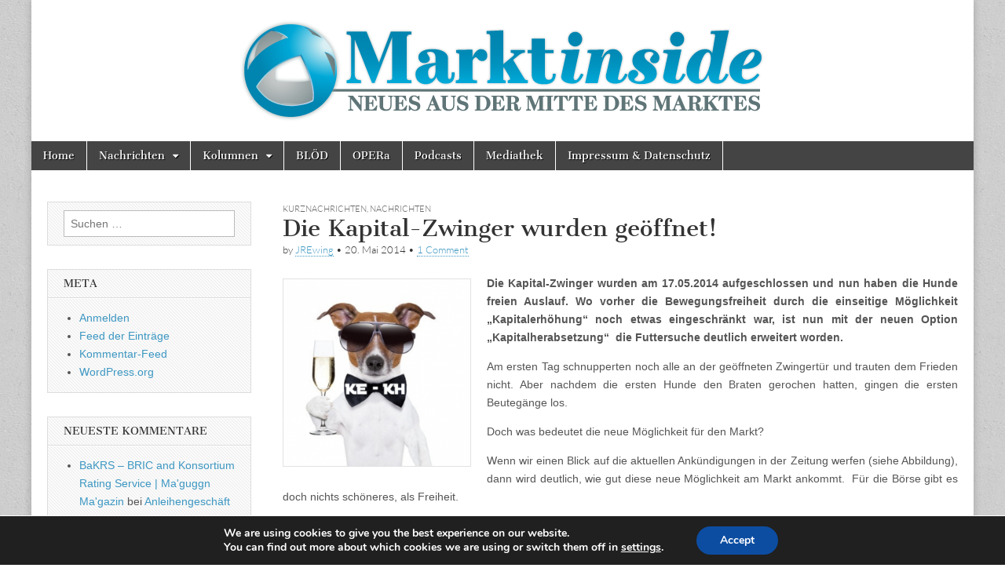

--- FILE ---
content_type: text/html; charset=UTF-8
request_url: https://marktinsi.de/die-kapital-zwinger-wurden-geoeffnet/
body_size: 15107
content:
<!DOCTYPE html>
<html lang="de">
<head>
	<meta charset="UTF-8" />
	<meta name="viewport" content="width=device-width, initial-scale=1.0" />
	<link rel="profile" href="http://gmpg.org/xfn/11" />
	<link rel="pingback" href="https://marktinsi.de/xmlrpc.php" />
	
<!-- [BEGIN] Metadata added via All-Meta-Tags plugin by Space X-Chimp ( https://www.spacexchimp.com ) -->
<meta name="robots" content="noindex, nofollow" />
<meta name="googlebot" content="noimageindex" />
<!-- [END] Metadata added via All-Meta-Tags plugin by Space X-Chimp ( https://www.spacexchimp.com ) -->

<title>Die Kapital-Zwinger wurden geöffnet! &#8211; Marktinside</title>
<meta name='robots' content='max-image-preview:large' />

<link rel="alternate" type="application/rss+xml" title="Marktinside &raquo; Feed" href="https://marktinsi.de/feed/" />
<link rel="alternate" type="application/rss+xml" title="Marktinside &raquo; Kommentar-Feed" href="https://marktinsi.de/comments/feed/" />
<link rel="alternate" type="application/rss+xml" title="Marktinside &raquo; Die Kapital-Zwinger wurden geöffnet!-Kommentar-Feed" href="https://marktinsi.de/die-kapital-zwinger-wurden-geoeffnet/feed/" />
<link rel="alternate" title="oEmbed (JSON)" type="application/json+oembed" href="https://marktinsi.de/wp-json/oembed/1.0/embed?url=https%3A%2F%2Fmarktinsi.de%2Fdie-kapital-zwinger-wurden-geoeffnet%2F" />
<link rel="alternate" title="oEmbed (XML)" type="text/xml+oembed" href="https://marktinsi.de/wp-json/oembed/1.0/embed?url=https%3A%2F%2Fmarktinsi.de%2Fdie-kapital-zwinger-wurden-geoeffnet%2F&#038;format=xml" />
<style id='wp-img-auto-sizes-contain-inline-css' type='text/css'>
img:is([sizes=auto i],[sizes^="auto," i]){contain-intrinsic-size:3000px 1500px}
/*# sourceURL=wp-img-auto-sizes-contain-inline-css */
</style>
<style id='wp-emoji-styles-inline-css' type='text/css'>

	img.wp-smiley, img.emoji {
		display: inline !important;
		border: none !important;
		box-shadow: none !important;
		height: 1em !important;
		width: 1em !important;
		margin: 0 0.07em !important;
		vertical-align: -0.1em !important;
		background: none !important;
		padding: 0 !important;
	}
/*# sourceURL=wp-emoji-styles-inline-css */
</style>
<style id='wp-block-library-inline-css' type='text/css'>
:root{--wp-block-synced-color:#7a00df;--wp-block-synced-color--rgb:122,0,223;--wp-bound-block-color:var(--wp-block-synced-color);--wp-editor-canvas-background:#ddd;--wp-admin-theme-color:#007cba;--wp-admin-theme-color--rgb:0,124,186;--wp-admin-theme-color-darker-10:#006ba1;--wp-admin-theme-color-darker-10--rgb:0,107,160.5;--wp-admin-theme-color-darker-20:#005a87;--wp-admin-theme-color-darker-20--rgb:0,90,135;--wp-admin-border-width-focus:2px}@media (min-resolution:192dpi){:root{--wp-admin-border-width-focus:1.5px}}.wp-element-button{cursor:pointer}:root .has-very-light-gray-background-color{background-color:#eee}:root .has-very-dark-gray-background-color{background-color:#313131}:root .has-very-light-gray-color{color:#eee}:root .has-very-dark-gray-color{color:#313131}:root .has-vivid-green-cyan-to-vivid-cyan-blue-gradient-background{background:linear-gradient(135deg,#00d084,#0693e3)}:root .has-purple-crush-gradient-background{background:linear-gradient(135deg,#34e2e4,#4721fb 50%,#ab1dfe)}:root .has-hazy-dawn-gradient-background{background:linear-gradient(135deg,#faaca8,#dad0ec)}:root .has-subdued-olive-gradient-background{background:linear-gradient(135deg,#fafae1,#67a671)}:root .has-atomic-cream-gradient-background{background:linear-gradient(135deg,#fdd79a,#004a59)}:root .has-nightshade-gradient-background{background:linear-gradient(135deg,#330968,#31cdcf)}:root .has-midnight-gradient-background{background:linear-gradient(135deg,#020381,#2874fc)}:root{--wp--preset--font-size--normal:16px;--wp--preset--font-size--huge:42px}.has-regular-font-size{font-size:1em}.has-larger-font-size{font-size:2.625em}.has-normal-font-size{font-size:var(--wp--preset--font-size--normal)}.has-huge-font-size{font-size:var(--wp--preset--font-size--huge)}.has-text-align-center{text-align:center}.has-text-align-left{text-align:left}.has-text-align-right{text-align:right}.has-fit-text{white-space:nowrap!important}#end-resizable-editor-section{display:none}.aligncenter{clear:both}.items-justified-left{justify-content:flex-start}.items-justified-center{justify-content:center}.items-justified-right{justify-content:flex-end}.items-justified-space-between{justify-content:space-between}.screen-reader-text{border:0;clip-path:inset(50%);height:1px;margin:-1px;overflow:hidden;padding:0;position:absolute;width:1px;word-wrap:normal!important}.screen-reader-text:focus{background-color:#ddd;clip-path:none;color:#444;display:block;font-size:1em;height:auto;left:5px;line-height:normal;padding:15px 23px 14px;text-decoration:none;top:5px;width:auto;z-index:100000}html :where(.has-border-color){border-style:solid}html :where([style*=border-top-color]){border-top-style:solid}html :where([style*=border-right-color]){border-right-style:solid}html :where([style*=border-bottom-color]){border-bottom-style:solid}html :where([style*=border-left-color]){border-left-style:solid}html :where([style*=border-width]){border-style:solid}html :where([style*=border-top-width]){border-top-style:solid}html :where([style*=border-right-width]){border-right-style:solid}html :where([style*=border-bottom-width]){border-bottom-style:solid}html :where([style*=border-left-width]){border-left-style:solid}html :where(img[class*=wp-image-]){height:auto;max-width:100%}:where(figure){margin:0 0 1em}html :where(.is-position-sticky){--wp-admin--admin-bar--position-offset:var(--wp-admin--admin-bar--height,0px)}@media screen and (max-width:600px){html :where(.is-position-sticky){--wp-admin--admin-bar--position-offset:0px}}

/*# sourceURL=wp-block-library-inline-css */
</style><style id='global-styles-inline-css' type='text/css'>
:root{--wp--preset--aspect-ratio--square: 1;--wp--preset--aspect-ratio--4-3: 4/3;--wp--preset--aspect-ratio--3-4: 3/4;--wp--preset--aspect-ratio--3-2: 3/2;--wp--preset--aspect-ratio--2-3: 2/3;--wp--preset--aspect-ratio--16-9: 16/9;--wp--preset--aspect-ratio--9-16: 9/16;--wp--preset--color--black: #000000;--wp--preset--color--cyan-bluish-gray: #abb8c3;--wp--preset--color--white: #ffffff;--wp--preset--color--pale-pink: #f78da7;--wp--preset--color--vivid-red: #cf2e2e;--wp--preset--color--luminous-vivid-orange: #ff6900;--wp--preset--color--luminous-vivid-amber: #fcb900;--wp--preset--color--light-green-cyan: #7bdcb5;--wp--preset--color--vivid-green-cyan: #00d084;--wp--preset--color--pale-cyan-blue: #8ed1fc;--wp--preset--color--vivid-cyan-blue: #0693e3;--wp--preset--color--vivid-purple: #9b51e0;--wp--preset--gradient--vivid-cyan-blue-to-vivid-purple: linear-gradient(135deg,rgb(6,147,227) 0%,rgb(155,81,224) 100%);--wp--preset--gradient--light-green-cyan-to-vivid-green-cyan: linear-gradient(135deg,rgb(122,220,180) 0%,rgb(0,208,130) 100%);--wp--preset--gradient--luminous-vivid-amber-to-luminous-vivid-orange: linear-gradient(135deg,rgb(252,185,0) 0%,rgb(255,105,0) 100%);--wp--preset--gradient--luminous-vivid-orange-to-vivid-red: linear-gradient(135deg,rgb(255,105,0) 0%,rgb(207,46,46) 100%);--wp--preset--gradient--very-light-gray-to-cyan-bluish-gray: linear-gradient(135deg,rgb(238,238,238) 0%,rgb(169,184,195) 100%);--wp--preset--gradient--cool-to-warm-spectrum: linear-gradient(135deg,rgb(74,234,220) 0%,rgb(151,120,209) 20%,rgb(207,42,186) 40%,rgb(238,44,130) 60%,rgb(251,105,98) 80%,rgb(254,248,76) 100%);--wp--preset--gradient--blush-light-purple: linear-gradient(135deg,rgb(255,206,236) 0%,rgb(152,150,240) 100%);--wp--preset--gradient--blush-bordeaux: linear-gradient(135deg,rgb(254,205,165) 0%,rgb(254,45,45) 50%,rgb(107,0,62) 100%);--wp--preset--gradient--luminous-dusk: linear-gradient(135deg,rgb(255,203,112) 0%,rgb(199,81,192) 50%,rgb(65,88,208) 100%);--wp--preset--gradient--pale-ocean: linear-gradient(135deg,rgb(255,245,203) 0%,rgb(182,227,212) 50%,rgb(51,167,181) 100%);--wp--preset--gradient--electric-grass: linear-gradient(135deg,rgb(202,248,128) 0%,rgb(113,206,126) 100%);--wp--preset--gradient--midnight: linear-gradient(135deg,rgb(2,3,129) 0%,rgb(40,116,252) 100%);--wp--preset--font-size--small: 13px;--wp--preset--font-size--medium: 20px;--wp--preset--font-size--large: 36px;--wp--preset--font-size--x-large: 42px;--wp--preset--spacing--20: 0.44rem;--wp--preset--spacing--30: 0.67rem;--wp--preset--spacing--40: 1rem;--wp--preset--spacing--50: 1.5rem;--wp--preset--spacing--60: 2.25rem;--wp--preset--spacing--70: 3.38rem;--wp--preset--spacing--80: 5.06rem;--wp--preset--shadow--natural: 6px 6px 9px rgba(0, 0, 0, 0.2);--wp--preset--shadow--deep: 12px 12px 50px rgba(0, 0, 0, 0.4);--wp--preset--shadow--sharp: 6px 6px 0px rgba(0, 0, 0, 0.2);--wp--preset--shadow--outlined: 6px 6px 0px -3px rgb(255, 255, 255), 6px 6px rgb(0, 0, 0);--wp--preset--shadow--crisp: 6px 6px 0px rgb(0, 0, 0);}:where(.is-layout-flex){gap: 0.5em;}:where(.is-layout-grid){gap: 0.5em;}body .is-layout-flex{display: flex;}.is-layout-flex{flex-wrap: wrap;align-items: center;}.is-layout-flex > :is(*, div){margin: 0;}body .is-layout-grid{display: grid;}.is-layout-grid > :is(*, div){margin: 0;}:where(.wp-block-columns.is-layout-flex){gap: 2em;}:where(.wp-block-columns.is-layout-grid){gap: 2em;}:where(.wp-block-post-template.is-layout-flex){gap: 1.25em;}:where(.wp-block-post-template.is-layout-grid){gap: 1.25em;}.has-black-color{color: var(--wp--preset--color--black) !important;}.has-cyan-bluish-gray-color{color: var(--wp--preset--color--cyan-bluish-gray) !important;}.has-white-color{color: var(--wp--preset--color--white) !important;}.has-pale-pink-color{color: var(--wp--preset--color--pale-pink) !important;}.has-vivid-red-color{color: var(--wp--preset--color--vivid-red) !important;}.has-luminous-vivid-orange-color{color: var(--wp--preset--color--luminous-vivid-orange) !important;}.has-luminous-vivid-amber-color{color: var(--wp--preset--color--luminous-vivid-amber) !important;}.has-light-green-cyan-color{color: var(--wp--preset--color--light-green-cyan) !important;}.has-vivid-green-cyan-color{color: var(--wp--preset--color--vivid-green-cyan) !important;}.has-pale-cyan-blue-color{color: var(--wp--preset--color--pale-cyan-blue) !important;}.has-vivid-cyan-blue-color{color: var(--wp--preset--color--vivid-cyan-blue) !important;}.has-vivid-purple-color{color: var(--wp--preset--color--vivid-purple) !important;}.has-black-background-color{background-color: var(--wp--preset--color--black) !important;}.has-cyan-bluish-gray-background-color{background-color: var(--wp--preset--color--cyan-bluish-gray) !important;}.has-white-background-color{background-color: var(--wp--preset--color--white) !important;}.has-pale-pink-background-color{background-color: var(--wp--preset--color--pale-pink) !important;}.has-vivid-red-background-color{background-color: var(--wp--preset--color--vivid-red) !important;}.has-luminous-vivid-orange-background-color{background-color: var(--wp--preset--color--luminous-vivid-orange) !important;}.has-luminous-vivid-amber-background-color{background-color: var(--wp--preset--color--luminous-vivid-amber) !important;}.has-light-green-cyan-background-color{background-color: var(--wp--preset--color--light-green-cyan) !important;}.has-vivid-green-cyan-background-color{background-color: var(--wp--preset--color--vivid-green-cyan) !important;}.has-pale-cyan-blue-background-color{background-color: var(--wp--preset--color--pale-cyan-blue) !important;}.has-vivid-cyan-blue-background-color{background-color: var(--wp--preset--color--vivid-cyan-blue) !important;}.has-vivid-purple-background-color{background-color: var(--wp--preset--color--vivid-purple) !important;}.has-black-border-color{border-color: var(--wp--preset--color--black) !important;}.has-cyan-bluish-gray-border-color{border-color: var(--wp--preset--color--cyan-bluish-gray) !important;}.has-white-border-color{border-color: var(--wp--preset--color--white) !important;}.has-pale-pink-border-color{border-color: var(--wp--preset--color--pale-pink) !important;}.has-vivid-red-border-color{border-color: var(--wp--preset--color--vivid-red) !important;}.has-luminous-vivid-orange-border-color{border-color: var(--wp--preset--color--luminous-vivid-orange) !important;}.has-luminous-vivid-amber-border-color{border-color: var(--wp--preset--color--luminous-vivid-amber) !important;}.has-light-green-cyan-border-color{border-color: var(--wp--preset--color--light-green-cyan) !important;}.has-vivid-green-cyan-border-color{border-color: var(--wp--preset--color--vivid-green-cyan) !important;}.has-pale-cyan-blue-border-color{border-color: var(--wp--preset--color--pale-cyan-blue) !important;}.has-vivid-cyan-blue-border-color{border-color: var(--wp--preset--color--vivid-cyan-blue) !important;}.has-vivid-purple-border-color{border-color: var(--wp--preset--color--vivid-purple) !important;}.has-vivid-cyan-blue-to-vivid-purple-gradient-background{background: var(--wp--preset--gradient--vivid-cyan-blue-to-vivid-purple) !important;}.has-light-green-cyan-to-vivid-green-cyan-gradient-background{background: var(--wp--preset--gradient--light-green-cyan-to-vivid-green-cyan) !important;}.has-luminous-vivid-amber-to-luminous-vivid-orange-gradient-background{background: var(--wp--preset--gradient--luminous-vivid-amber-to-luminous-vivid-orange) !important;}.has-luminous-vivid-orange-to-vivid-red-gradient-background{background: var(--wp--preset--gradient--luminous-vivid-orange-to-vivid-red) !important;}.has-very-light-gray-to-cyan-bluish-gray-gradient-background{background: var(--wp--preset--gradient--very-light-gray-to-cyan-bluish-gray) !important;}.has-cool-to-warm-spectrum-gradient-background{background: var(--wp--preset--gradient--cool-to-warm-spectrum) !important;}.has-blush-light-purple-gradient-background{background: var(--wp--preset--gradient--blush-light-purple) !important;}.has-blush-bordeaux-gradient-background{background: var(--wp--preset--gradient--blush-bordeaux) !important;}.has-luminous-dusk-gradient-background{background: var(--wp--preset--gradient--luminous-dusk) !important;}.has-pale-ocean-gradient-background{background: var(--wp--preset--gradient--pale-ocean) !important;}.has-electric-grass-gradient-background{background: var(--wp--preset--gradient--electric-grass) !important;}.has-midnight-gradient-background{background: var(--wp--preset--gradient--midnight) !important;}.has-small-font-size{font-size: var(--wp--preset--font-size--small) !important;}.has-medium-font-size{font-size: var(--wp--preset--font-size--medium) !important;}.has-large-font-size{font-size: var(--wp--preset--font-size--large) !important;}.has-x-large-font-size{font-size: var(--wp--preset--font-size--x-large) !important;}
/*# sourceURL=global-styles-inline-css */
</style>

<style id='classic-theme-styles-inline-css' type='text/css'>
/*! This file is auto-generated */
.wp-block-button__link{color:#fff;background-color:#32373c;border-radius:9999px;box-shadow:none;text-decoration:none;padding:calc(.667em + 2px) calc(1.333em + 2px);font-size:1.125em}.wp-block-file__button{background:#32373c;color:#fff;text-decoration:none}
/*# sourceURL=/wp-includes/css/classic-themes.min.css */
</style>
<link rel='stylesheet' id='bbspoiler-css' href='https://marktinsi.de/wp-content/plugins/bbspoiler/inc/bbspoiler.css?ver=6.9' type='text/css' media='all' />
<link rel='stylesheet' id='google_fonts-css' href='//marktinsi.de/wp-content/uploads/omgf/google_fonts/google_fonts.css?ver=1666175354' type='text/css' media='all' />
<link rel='stylesheet' id='theme_stylesheet-css' href='https://marktinsi.de/wp-content/themes/magazine-basic/style.css?ver=6.9' type='text/css' media='all' />
<link rel='stylesheet' id='font_awesome-css' href='https://marktinsi.de/wp-content/themes/magazine-basic/library/css/font-awesome.css?ver=4.7.0' type='text/css' media='all' />
<link rel='stylesheet' id='tablepress-default-css' href='https://marktinsi.de/wp-content/plugins/tablepress/css/build/default.css?ver=3.2.6' type='text/css' media='all' />
<link rel='stylesheet' id='__EPYT__style-css' href='https://marktinsi.de/wp-content/plugins/youtube-embed-plus/styles/ytprefs.min.css?ver=14.2.4' type='text/css' media='all' />
<style id='__EPYT__style-inline-css' type='text/css'>

                .epyt-gallery-thumb {
                        width: 50%;
                }
                
/*# sourceURL=__EPYT__style-inline-css */
</style>
<link rel='stylesheet' id='moove_gdpr_frontend-css' href='https://marktinsi.de/wp-content/plugins/gdpr-cookie-compliance/dist/styles/gdpr-main.css?ver=5.0.9' type='text/css' media='all' />
<style id='moove_gdpr_frontend-inline-css' type='text/css'>
#moove_gdpr_cookie_modal,#moove_gdpr_cookie_info_bar,.gdpr_cookie_settings_shortcode_content{font-family:&#039;Nunito&#039;,sans-serif}#moove_gdpr_save_popup_settings_button{background-color:#373737;color:#fff}#moove_gdpr_save_popup_settings_button:hover{background-color:#000}#moove_gdpr_cookie_info_bar .moove-gdpr-info-bar-container .moove-gdpr-info-bar-content a.mgbutton,#moove_gdpr_cookie_info_bar .moove-gdpr-info-bar-container .moove-gdpr-info-bar-content button.mgbutton{background-color:#0c4da2}#moove_gdpr_cookie_modal .moove-gdpr-modal-content .moove-gdpr-modal-footer-content .moove-gdpr-button-holder a.mgbutton,#moove_gdpr_cookie_modal .moove-gdpr-modal-content .moove-gdpr-modal-footer-content .moove-gdpr-button-holder button.mgbutton,.gdpr_cookie_settings_shortcode_content .gdpr-shr-button.button-green{background-color:#0c4da2;border-color:#0c4da2}#moove_gdpr_cookie_modal .moove-gdpr-modal-content .moove-gdpr-modal-footer-content .moove-gdpr-button-holder a.mgbutton:hover,#moove_gdpr_cookie_modal .moove-gdpr-modal-content .moove-gdpr-modal-footer-content .moove-gdpr-button-holder button.mgbutton:hover,.gdpr_cookie_settings_shortcode_content .gdpr-shr-button.button-green:hover{background-color:#fff;color:#0c4da2}#moove_gdpr_cookie_modal .moove-gdpr-modal-content .moove-gdpr-modal-close i,#moove_gdpr_cookie_modal .moove-gdpr-modal-content .moove-gdpr-modal-close span.gdpr-icon{background-color:#0c4da2;border:1px solid #0c4da2}#moove_gdpr_cookie_info_bar span.moove-gdpr-infobar-allow-all.focus-g,#moove_gdpr_cookie_info_bar span.moove-gdpr-infobar-allow-all:focus,#moove_gdpr_cookie_info_bar button.moove-gdpr-infobar-allow-all.focus-g,#moove_gdpr_cookie_info_bar button.moove-gdpr-infobar-allow-all:focus,#moove_gdpr_cookie_info_bar span.moove-gdpr-infobar-reject-btn.focus-g,#moove_gdpr_cookie_info_bar span.moove-gdpr-infobar-reject-btn:focus,#moove_gdpr_cookie_info_bar button.moove-gdpr-infobar-reject-btn.focus-g,#moove_gdpr_cookie_info_bar button.moove-gdpr-infobar-reject-btn:focus,#moove_gdpr_cookie_info_bar span.change-settings-button.focus-g,#moove_gdpr_cookie_info_bar span.change-settings-button:focus,#moove_gdpr_cookie_info_bar button.change-settings-button.focus-g,#moove_gdpr_cookie_info_bar button.change-settings-button:focus{-webkit-box-shadow:0 0 1px 3px #0c4da2;-moz-box-shadow:0 0 1px 3px #0c4da2;box-shadow:0 0 1px 3px #0c4da2}#moove_gdpr_cookie_modal .moove-gdpr-modal-content .moove-gdpr-modal-close i:hover,#moove_gdpr_cookie_modal .moove-gdpr-modal-content .moove-gdpr-modal-close span.gdpr-icon:hover,#moove_gdpr_cookie_info_bar span[data-href]>u.change-settings-button{color:#0c4da2}#moove_gdpr_cookie_modal .moove-gdpr-modal-content .moove-gdpr-modal-left-content #moove-gdpr-menu li.menu-item-selected a span.gdpr-icon,#moove_gdpr_cookie_modal .moove-gdpr-modal-content .moove-gdpr-modal-left-content #moove-gdpr-menu li.menu-item-selected button span.gdpr-icon{color:inherit}#moove_gdpr_cookie_modal .moove-gdpr-modal-content .moove-gdpr-modal-left-content #moove-gdpr-menu li a span.gdpr-icon,#moove_gdpr_cookie_modal .moove-gdpr-modal-content .moove-gdpr-modal-left-content #moove-gdpr-menu li button span.gdpr-icon{color:inherit}#moove_gdpr_cookie_modal .gdpr-acc-link{line-height:0;font-size:0;color:transparent;position:absolute}#moove_gdpr_cookie_modal .moove-gdpr-modal-content .moove-gdpr-modal-close:hover i,#moove_gdpr_cookie_modal .moove-gdpr-modal-content .moove-gdpr-modal-left-content #moove-gdpr-menu li a,#moove_gdpr_cookie_modal .moove-gdpr-modal-content .moove-gdpr-modal-left-content #moove-gdpr-menu li button,#moove_gdpr_cookie_modal .moove-gdpr-modal-content .moove-gdpr-modal-left-content #moove-gdpr-menu li button i,#moove_gdpr_cookie_modal .moove-gdpr-modal-content .moove-gdpr-modal-left-content #moove-gdpr-menu li a i,#moove_gdpr_cookie_modal .moove-gdpr-modal-content .moove-gdpr-tab-main .moove-gdpr-tab-main-content a:hover,#moove_gdpr_cookie_info_bar.moove-gdpr-dark-scheme .moove-gdpr-info-bar-container .moove-gdpr-info-bar-content a.mgbutton:hover,#moove_gdpr_cookie_info_bar.moove-gdpr-dark-scheme .moove-gdpr-info-bar-container .moove-gdpr-info-bar-content button.mgbutton:hover,#moove_gdpr_cookie_info_bar.moove-gdpr-dark-scheme .moove-gdpr-info-bar-container .moove-gdpr-info-bar-content a:hover,#moove_gdpr_cookie_info_bar.moove-gdpr-dark-scheme .moove-gdpr-info-bar-container .moove-gdpr-info-bar-content button:hover,#moove_gdpr_cookie_info_bar.moove-gdpr-dark-scheme .moove-gdpr-info-bar-container .moove-gdpr-info-bar-content span.change-settings-button:hover,#moove_gdpr_cookie_info_bar.moove-gdpr-dark-scheme .moove-gdpr-info-bar-container .moove-gdpr-info-bar-content button.change-settings-button:hover,#moove_gdpr_cookie_info_bar.moove-gdpr-dark-scheme .moove-gdpr-info-bar-container .moove-gdpr-info-bar-content u.change-settings-button:hover,#moove_gdpr_cookie_info_bar span[data-href]>u.change-settings-button,#moove_gdpr_cookie_info_bar.moove-gdpr-dark-scheme .moove-gdpr-info-bar-container .moove-gdpr-info-bar-content a.mgbutton.focus-g,#moove_gdpr_cookie_info_bar.moove-gdpr-dark-scheme .moove-gdpr-info-bar-container .moove-gdpr-info-bar-content button.mgbutton.focus-g,#moove_gdpr_cookie_info_bar.moove-gdpr-dark-scheme .moove-gdpr-info-bar-container .moove-gdpr-info-bar-content a.focus-g,#moove_gdpr_cookie_info_bar.moove-gdpr-dark-scheme .moove-gdpr-info-bar-container .moove-gdpr-info-bar-content button.focus-g,#moove_gdpr_cookie_info_bar.moove-gdpr-dark-scheme .moove-gdpr-info-bar-container .moove-gdpr-info-bar-content a.mgbutton:focus,#moove_gdpr_cookie_info_bar.moove-gdpr-dark-scheme .moove-gdpr-info-bar-container .moove-gdpr-info-bar-content button.mgbutton:focus,#moove_gdpr_cookie_info_bar.moove-gdpr-dark-scheme .moove-gdpr-info-bar-container .moove-gdpr-info-bar-content a:focus,#moove_gdpr_cookie_info_bar.moove-gdpr-dark-scheme .moove-gdpr-info-bar-container .moove-gdpr-info-bar-content button:focus,#moove_gdpr_cookie_info_bar.moove-gdpr-dark-scheme .moove-gdpr-info-bar-container .moove-gdpr-info-bar-content span.change-settings-button.focus-g,span.change-settings-button:focus,button.change-settings-button.focus-g,button.change-settings-button:focus,#moove_gdpr_cookie_info_bar.moove-gdpr-dark-scheme .moove-gdpr-info-bar-container .moove-gdpr-info-bar-content u.change-settings-button.focus-g,#moove_gdpr_cookie_info_bar.moove-gdpr-dark-scheme .moove-gdpr-info-bar-container .moove-gdpr-info-bar-content u.change-settings-button:focus{color:#0c4da2}#moove_gdpr_cookie_modal .moove-gdpr-branding.focus-g span,#moove_gdpr_cookie_modal .moove-gdpr-modal-content .moove-gdpr-tab-main a.focus-g,#moove_gdpr_cookie_modal .moove-gdpr-modal-content .moove-gdpr-tab-main .gdpr-cd-details-toggle.focus-g{color:#0c4da2}#moove_gdpr_cookie_modal.gdpr_lightbox-hide{display:none}
/*# sourceURL=moove_gdpr_frontend-inline-css */
</style>
<link rel='stylesheet' id='wp-add-custom-css-css' href='https://marktinsi.de?display_custom_css=css&#038;ver=6.9' type='text/css' media='all' />
<script type="text/javascript" src="https://marktinsi.de/wp-content/plugins/onclick-popup/onclick-popup.js?ver=6.9" id="onclick-popup-js"></script>
<script type="text/javascript" src="https://marktinsi.de/wp-includes/js/jquery/jquery.min.js?ver=3.7.1" id="jquery-core-js"></script>
<script type="text/javascript" src="https://marktinsi.de/wp-includes/js/jquery/jquery-migrate.min.js?ver=3.4.1" id="jquery-migrate-js"></script>
<script type="text/javascript" id="bbspoiler-js-extra">
/* <![CDATA[ */
var title = {"unfolded":"Erweitern","folded":"Einklappen"};
//# sourceURL=bbspoiler-js-extra
/* ]]> */
</script>
<script type="text/javascript" src="https://marktinsi.de/wp-content/plugins/bbspoiler/inc/bbspoiler.js?ver=6.9" id="bbspoiler-js"></script>
<script type="text/javascript" id="__ytprefs__-js-extra">
/* <![CDATA[ */
var _EPYT_ = {"ajaxurl":"https://marktinsi.de/wp-admin/admin-ajax.php","security":"bd276ddb14","gallery_scrolloffset":"20","eppathtoscripts":"https://marktinsi.de/wp-content/plugins/youtube-embed-plus/scripts/","eppath":"https://marktinsi.de/wp-content/plugins/youtube-embed-plus/","epresponsiveselector":"[]","epdovol":"1","version":"14.2.4","evselector":"iframe.__youtube_prefs__[src], iframe[src*=\"youtube.com/embed/\"], iframe[src*=\"youtube-nocookie.com/embed/\"]","ajax_compat":"","maxres_facade":"eager","ytapi_load":"never","pause_others":"","stopMobileBuffer":"1","facade_mode":"","not_live_on_channel":""};
//# sourceURL=__ytprefs__-js-extra
/* ]]> */
</script>
<script type="text/javascript" src="https://marktinsi.de/wp-content/plugins/youtube-embed-plus/scripts/ytprefs.min.js?ver=14.2.4" id="__ytprefs__-js"></script>
<link rel="https://api.w.org/" href="https://marktinsi.de/wp-json/" /><link rel="alternate" title="JSON" type="application/json" href="https://marktinsi.de/wp-json/wp/v2/posts/5623" /><link rel="EditURI" type="application/rsd+xml" title="RSD" href="https://marktinsi.de/xmlrpc.php?rsd" />
<meta name="generator" content="WordPress 6.9" />
<link rel="canonical" href="https://marktinsi.de/die-kapital-zwinger-wurden-geoeffnet/" />
<link rel='shortlink' href='https://marktinsi.de/?p=5623' />
<style>
#site-title a,#site-description{position:absolute !important;clip:rect(1px 1px 1px 1px);clip:rect(1px, 1px, 1px, 1px)}
#page{background-color:#ffffff}
.entry-meta a,.entry-content a,.widget a{color:#3D97C2}
</style>
	<style type="text/css">.recentcomments a{display:inline !important;padding:0 !important;margin:0 !important;}</style><style type="text/css" id="custom-background-css">
body.custom-background { background-image: url("https://marktinsi.de/wp-content/themes/magazine-basic/library/images/solid.png"); background-position: left top; background-size: auto; background-repeat: repeat; background-attachment: scroll; }
</style>
			<style type="text/css" id="wp-custom-css">
			.entry-content p
 {text-align: justify;}		</style>
		</head>

<body class="wp-singular post-template-default single single-post postid-5623 single-format-standard custom-background wp-theme-magazine-basic">
	<div id="page" class="grid  ">
		<header id="header" class="row" role="banner">
			<div class="c12">
				<div id="mobile-menu">
					<a href="#" class="left-menu"><i class="fa fa-reorder"></i></a>
					<a href="#"><i class="fa fa-search"></i></a>
				</div>
				<div id="drop-down-search"><form role="search" method="get" class="search-form" action="https://marktinsi.de/">
				<label>
					<span class="screen-reader-text">Suche nach:</span>
					<input type="search" class="search-field" placeholder="Suchen …" value="" name="s" />
				</label>
				<input type="submit" class="search-submit" value="Suchen" />
			</form></div>

								<div class="title-logo-wrapper remove">
										<div class="header-group">
												<div id="site-title"><a href="https://marktinsi.de" title="Marktinside" rel="home">Marktinside</a></div>
											</div>
				</div>

									<a href="https://marktinsi.de" title="Marktinside" rel="home"><img id="header-img" src="https://marktinsi.de/wp-content/uploads/2015/08/cropped-Marktinside_Mid.png" width="675" height="180" alt="" /></a>
					
				<div id="nav-wrapper">
					<div class="nav-content">
						<nav id="site-navigation" class="menus clearfix" role="navigation">
							<h3 class="screen-reader-text">Main menu</h3>
							<a class="screen-reader-text" href="#primary" title="Skip to content">Skip to content</a>
							<div id="main-menu" class="menu-menue-container"><ul id="menu-menue" class="menu"><li id="menu-item-9" class="menu-item menu-item-type-custom menu-item-object-custom menu-item-home menu-item-9"><a href="https://marktinsi.de">Home</a>
<li id="menu-item-3219" class="menu-item menu-item-type-taxonomy menu-item-object-category current-post-ancestor current-menu-parent current-post-parent menu-item-has-children sub-menu-parent menu-item-3219"><a href="https://marktinsi.de/category/nachrichten/">Nachrichten</a>
<ul class="sub-menu">
	<li id="menu-item-32" class="menu-item menu-item-type-taxonomy menu-item-object-category menu-item-32"><a href="https://marktinsi.de/category/nachrichten/leitartikel/">Leitartikel</a>
	<li id="menu-item-31" class="menu-item menu-item-type-taxonomy menu-item-object-category current-post-ancestor current-menu-parent current-post-parent menu-item-31"><a href="https://marktinsi.de/category/nachrichten/kurznachrichten/">Kurznachrichten</a>
	<li id="menu-item-8843" class="menu-item menu-item-type-custom menu-item-object-custom menu-item-8843"><a href="https://alpha-trader.com/de">Alpha-Trader.com</a>
	<li id="menu-item-5850" class="menu-item menu-item-type-custom menu-item-object-custom menu-item-5850"><a href="https://www.ag-spiel.de" title="AG-Spiel.de &#8211; Das Börsenspiel">AG-Spiel.de</a>
</ul>

<li id="menu-item-1109" class="menu-item menu-item-type-taxonomy menu-item-object-category menu-item-has-children sub-menu-parent menu-item-1109"><a href="https://marktinsi.de/category/kolumnen/">Kolumnen</a>
<ul class="sub-menu">
	<li id="menu-item-854" class="menu-item menu-item-type-taxonomy menu-item-object-category menu-item-854"><a href="https://marktinsi.de/category/gastschreiber/">Gäste</a>
	<li id="menu-item-2695" class="menu-item menu-item-type-taxonomy menu-item-object-category menu-item-2695"><a href="https://marktinsi.de/category/kolumnen/bk-chartanalyse/">B&amp;K Chartanalyse</a>
	<li id="menu-item-4868" class="menu-item menu-item-type-taxonomy menu-item-object-category menu-item-4868"><a href="https://marktinsi.de/category/kolumnen/knorffs-kurztipps/">Knorffs Kurztipps</a>
	<li id="menu-item-6935" class="menu-item menu-item-type-taxonomy menu-item-object-category menu-item-6935"><a href="https://marktinsi.de/category/kolumnen/marktbericht/">Marktbericht</a>
	<li id="menu-item-7974" class="menu-item menu-item-type-taxonomy menu-item-object-category menu-item-7974"><a href="https://marktinsi.de/category/kolumnen/diophantos-marktphilosophie/">Diophantos&#8216; Marktphilosophie</a>
	<li id="menu-item-8282" class="menu-item menu-item-type-taxonomy menu-item-object-category menu-item-8282"><a href="https://marktinsi.de/category/kolumnen/das-newcomer-tagebuch/">Das Newcomer-Tagebuch</a>
	<li id="menu-item-7956" class="menu-item menu-item-type-taxonomy menu-item-object-category menu-item-7956"><a href="https://marktinsi.de/category/kolumnen/statistikamt-insight/">Statistikamt InSight</a>
	<li id="menu-item-1298" class="menu-item menu-item-type-taxonomy menu-item-object-category menu-item-1298"><a href="https://marktinsi.de/category/kolumnen/newcomer-inside/">Newcomer Inside</a>
	<li id="menu-item-34" class="menu-item menu-item-type-taxonomy menu-item-object-category menu-item-34"><a href="https://marktinsi.de/category/bk-research/">B&amp;K Research</a>
	<li id="menu-item-29" class="menu-item menu-item-type-taxonomy menu-item-object-category menu-item-29"><a href="https://marktinsi.de/category/interviews/">Interviews</a>
	<li id="menu-item-8375" class="menu-item menu-item-type-taxonomy menu-item-object-category menu-item-8375"><a href="https://marktinsi.de/category/kolumnen/der-markt-und-ich/">Der Markt und ich</a>
</ul>

<li id="menu-item-5202" class="menu-item menu-item-type-taxonomy menu-item-object-category menu-item-5202"><a href="https://marktinsi.de/category/bloed/">BLÖD</a>
<li id="menu-item-6436" class="menu-item menu-item-type-taxonomy menu-item-object-category menu-item-6436"><a href="https://marktinsi.de/category/opera/">OPERa</a>
<li id="menu-item-3218" class="menu-item menu-item-type-taxonomy menu-item-object-category menu-item-3218"><a href="https://marktinsi.de/category/podcasts/">Podcasts</a>
<li id="menu-item-7312" class="menu-item menu-item-type-post_type menu-item-object-page menu-item-7312"><a href="https://marktinsi.de/mediathek/">Mediathek</a>
<li id="menu-item-5" class="menu-item menu-item-type-post_type menu-item-object-page menu-item-privacy-policy menu-item-5"><a rel="privacy-policy" href="https://marktinsi.de/beispiel-seite/">Impressum &#038; Datenschutz</a>
</ul></div>						</nav><!-- #site-navigation -->

											</div>
				</div>

			</div><!-- .c12 -->
		</header><!-- #header.row -->

		<div id="main" class="row">
	<div id="primary" class="c9 fr" role="main">
			<article id="post-5623" class="post-5623 post type-post status-publish format-standard has-post-thumbnail hentry category-kurznachrichten category-nachrichten tag-kapitalerhohung tag-kapitalherabsetzung">

	    <header>
                <div class="post-category"><a href="https://marktinsi.de/category/nachrichten/kurznachrichten/" rel="category tag">Kurznachrichten</a>, <a href="https://marktinsi.de/category/nachrichten/" rel="category tag">Nachrichten</a></div>
            <h1 class="entry-title">Die Kapital-Zwinger wurden geöffnet!</h1>
    <div class="entry-meta">
        by <span class="vcard author"><span class="fn"><a href="https://marktinsi.de/author/jrewing/" title="Posts by JREwing" rel="author">JREwing</a></span></span>&nbsp;&bull;&nbsp;<time class="published" datetime="2014-05-20">20. Mai 2014</time>&nbsp;&bull;&nbsp;<a href="https://marktinsi.de/die-kapital-zwinger-wurden-geoeffnet/#comments">1 Comment</a>    </div>
</header>

	    <div class="entry-content">
		    <p style="text-align: justify;"><img fetchpriority="high" decoding="async" class="alignleft wp-image-5624 " src="https://marktinsi.de/wp-content/uploads/2014/05/Hund-KE-KH.png" alt="Hund KE KH" width="240" height="240" srcset="https://marktinsi.de/wp-content/uploads/2014/05/Hund-KE-KH.png 346w, https://marktinsi.de/wp-content/uploads/2014/05/Hund-KE-KH-150x150.png 150w, https://marktinsi.de/wp-content/uploads/2014/05/Hund-KE-KH-300x300.png 300w" sizes="(max-width: 240px) 100vw, 240px" /><strong>Die Kapital-Zwinger wurden am 17.05.2014 aufgeschlossen und nun haben die Hunde freien Auslauf. Wo vorher die Bewegungsfreiheit durch die einseitige Möglichkeit „Kapitalerhöhung“ noch etwas eingeschränkt war, ist nun mit der neuen Option „Kapitalherabsetzung“  die Futtersuche deutlich erweitert worden.</strong></p>
<p style="text-align: justify;">Am ersten Tag schnupperten noch alle an der geöffneten Zwingertür und trauten dem Frieden nicht. Aber nachdem die ersten Hunde den Braten gerochen hatten, gingen die ersten Beutegänge los.</p>
<p style="text-align: justify;">Doch was bedeutet die neue Möglichkeit für den Markt?</p>
<p style="text-align: justify;">Wenn wir einen Blick auf die aktuellen Ankündigungen in der Zeitung werfen (siehe Abbildung), dann wird deutlich, wie gut diese neue Möglichkeit am Markt ankommt.  Für die Börse gibt es doch nichts schöneres, als Freiheit.</p>
<p style="text-align: justify;">Neben den kleinen Test-Herabsetzungen von ein paar Euros wird allerdings schon im großen Stil mit strategischer Planung gearbeitet!</p>
<div id="attachment_5628" style="width: 396px" class="wp-caption alignright"><img decoding="async" aria-describedby="caption-attachment-5628" class="wp-image-5628 " src="https://marktinsi.de/wp-content/uploads/2014/05/Kapitalveränderungen-Stand-20.05.2014.jpg" alt="Kapitalveränderungen Stand 20.05.2014" width="386" height="405" srcset="https://marktinsi.de/wp-content/uploads/2014/05/Kapitalveränderungen-Stand-20.05.2014.jpg 567w, https://marktinsi.de/wp-content/uploads/2014/05/Kapitalveränderungen-Stand-20.05.2014-285x300.jpg 285w" sizes="(max-width: 386px) 100vw, 386px" /><p id="caption-attachment-5628" class="wp-caption-text">Kapitalveränderungen Stand 20.05.2014</p></div>
<p style="text-align: justify;">Natürlich sind hierbei vor allen Dingen die „Kapitalriesen“ im Fokus des Marktes. Dort wird nicht lange gefackelt und die ersten Millionenpakete lösten sich in Börsen-Luft auf. Das größte Volumen einer Kapitalherabsetzung in dieser Abbildung können wir beim Vorstand der <a href="https://www.ag-spiel.de/index.php?section=profil&amp;aktie=100057">Solid Profit AG</a> sehen. Dort wurden „mal eben“ <strong>246.858.314,00€</strong> in Aktien vom Markt genommen.</p>
<p style="text-align: justify;">Es wurden 492.741 Stück Aktien zum Preis von 500,99€ vom Vorstand zurückgekauft bzw. durch den Kauf vernichtet. Der Vorstand der <a href="https://www.ag-spiel.de/index.php?section=profil&amp;aktie=101493">TOP AG</a> hatte sich hier von diesem großen Paket getrennt. Bei einem aktuellen Fairen Preis von Solid Profit AG von 686,31€ ein Verlust pro Aktie von <span style="color: #ff0000;"><strong>185,32</strong></span>. Insgesamt ein Verlust von <span style="color: #ff0000;"><strong>91.314.762,12€!</strong></span></p>
<p style="text-align: justify;">Im Gegenzug hat kmscheuer mit diesem Deal zwar Kapital verloren und die Aktien verbrannt, aber durch den Einkaufsvorteil unter FP einen guten Schnitt gemacht.</p>
<p style="text-align: justify;">Aber was passiert zum Tageswechsel? Wo geht die FP und Wachstumsreise hin?</p>
<p style="text-align: justify;">Die TOP AG hat einen riesen Verlust gefahren mit diesem Geschäft, aber durch die Restbeteiligung an der Solid Profit AG könnte der Schub vielleicht einiges ausgleichen!? Wie sieht es mit den Kapitalerhöhungen parallel aus und was ist mit den Überkreuzbeteiligungen.</p>
<p style="text-align: justify;">Jetzt sind die Karten neu gemischt am Markt. Es wurde immer wieder nach einer Möglichkeit gerufen, das Kapital vom Markt zu nehmen. Nun ist es so weit und der Börsensommer kann kommen.</p>
	    </div><!-- .entry-content -->

	        <footer class="entry">
	    <p class="tags">Tags: <a href="https://marktinsi.de/tag/kapitalerhohung/" rel="tag">Kapitalerhöhung</a> <a href="https://marktinsi.de/tag/kapitalherabsetzung/" rel="tag">Kapitalherabsetzung</a></p>	</footer><!-- .entry -->
	
	</article><!-- #post-5623 -->
			<div id="posts-pagination">
				<h3 class="screen-reader-text">Post navigation</h3>
				<div class="previous fl"><a href="https://marktinsi.de/wutausbruch-bei-jre/" rel="prev">&larr; Wutausbruch bei JRE!</a></div>
				<div class="next fr"><a href="https://marktinsi.de/uhlmann-liess-die-puppen-tanzen/" rel="next">Uhlmann ließ die Puppen tanzen &rarr;</a></div>
			</div><!-- #posts-pagination -->

			
<div id="comments" class="comments-area">

	
			<h2 id="comments-title">
			1 comment for &ldquo;<span>Die Kapital-Zwinger wurden geöffnet!</span>&rdquo;		</h2>

		<ol class="commentlist">
			</li><!-- #comment-## -->
		</ol><!-- .commentlist -->

		
		
	
		<div id="respond" class="comment-respond">
		<h3 id="reply-title" class="comment-reply-title">Schreibe einen Kommentar <small><a rel="nofollow" id="cancel-comment-reply-link" href="/die-kapital-zwinger-wurden-geoeffnet/#respond" style="display:none;">Antwort abbrechen</a></small></h3><p class="must-log-in">Du musst <a href="https://marktinsi.de/wp-login.php?redirect_to=https%3A%2F%2Fmarktinsi.de%2Fdie-kapital-zwinger-wurden-geoeffnet%2F">angemeldet</a> sein, um einen Kommentar abzugeben.</p>	</div><!-- #respond -->
	
</div><!-- #comments .comments-area -->
			</div><!-- #primary -->

	<div id="secondary" class="c3" role="complementary">
		<aside id="search-2" class="widget widget_search"><form role="search" method="get" class="search-form" action="https://marktinsi.de/">
				<label>
					<span class="screen-reader-text">Suche nach:</span>
					<input type="search" class="search-field" placeholder="Suchen …" value="" name="s" />
				</label>
				<input type="submit" class="search-submit" value="Suchen" />
			</form></aside><aside id="meta-2" class="widget widget_meta"><h3 class="widget-title">Meta</h3>
		<ul>
						<li><a href="https://marktinsi.de/wp-login.php">Anmelden</a></li>
			<li><a href="https://marktinsi.de/feed/">Feed der Einträge</a></li>
			<li><a href="https://marktinsi.de/comments/feed/">Kommentar-Feed</a></li>

			<li><a href="https://de.wordpress.org/">WordPress.org</a></li>
		</ul>

		</aside><aside id="recent-comments-2" class="widget widget_recent_comments"><h3 class="widget-title">Neueste Kommentare</h3><ul id="recentcomments"><li class="recentcomments"><span class="comment-author-link"><a href="https://www.maguggn.de/bakrs-bric-and-konsortium-rating-service/" class="url" rel="ugc external nofollow">BaKRS &#8211; BRIC and Konsortium Rating Service | Ma&#039;guggn Ma&#039;gazin</a></span> bei <a href="https://marktinsi.de/anleihengeschaeft-aber-richtig/#comment-5275">Anleihengeschäft &#8211; Aber richtig!</a></li><li class="recentcomments"><span class="comment-author-link">Phil</span> bei <a href="https://marktinsi.de/der-lange-weg-zur-version-2-0-die-charts-2-0/#comment-5274">Der lange Weg zur Version 2.0: Die Charts 2.0</a></li><li class="recentcomments"><span class="comment-author-link">blueman</span> bei <a href="https://marktinsi.de/zertifikate-eine-verlustquelle/#comment-5273">Zertifikate &#8211; eine Verlustquelle?</a></li><li class="recentcomments"><span class="comment-author-link"><a href="https://marktinsi.de/uhlmann-madoff-liegt-vorn/" class="url" rel="ugc">Uhlmann: Madoff liegt vorn | Marktinside</a></span> bei <a href="https://marktinsi.de/anderen-den-vorzug-geben/#comment-5265">Anderen den Vorzug geben</a></li><li class="recentcomments"><span class="comment-author-link"><a href="https://marktinsi.de/uhlmann-madoff-liegt-vorn/" class="url" rel="ugc">Uhlmann: Madoff liegt vorn | Marktinside</a></span> bei <a href="https://marktinsi.de/der-markt-frueher-und-heute/#comment-5264">Der Markt früher und heute</a></li></ul></aside><aside id="archives-2" class="widget widget_archive"><h3 class="widget-title">Archiv</h3>		<label class="screen-reader-text" for="archives-dropdown-2">Archiv</label>
		<select id="archives-dropdown-2" name="archive-dropdown">
			
			<option value="">Monat auswählen</option>
				<option value='https://marktinsi.de/2022/08/'> August 2022 &nbsp;(1)</option>
	<option value='https://marktinsi.de/2020/10/'> Oktober 2020 &nbsp;(2)</option>
	<option value='https://marktinsi.de/2020/09/'> September 2020 &nbsp;(2)</option>
	<option value='https://marktinsi.de/2019/12/'> Dezember 2019 &nbsp;(1)</option>
	<option value='https://marktinsi.de/2019/08/'> August 2019 &nbsp;(2)</option>
	<option value='https://marktinsi.de/2019/06/'> Juni 2019 &nbsp;(4)</option>
	<option value='https://marktinsi.de/2019/05/'> Mai 2019 &nbsp;(2)</option>
	<option value='https://marktinsi.de/2019/04/'> April 2019 &nbsp;(1)</option>
	<option value='https://marktinsi.de/2019/03/'> März 2019 &nbsp;(1)</option>
	<option value='https://marktinsi.de/2019/02/'> Februar 2019 &nbsp;(17)</option>
	<option value='https://marktinsi.de/2019/01/'> Januar 2019 &nbsp;(7)</option>
	<option value='https://marktinsi.de/2018/12/'> Dezember 2018 &nbsp;(1)</option>
	<option value='https://marktinsi.de/2018/11/'> November 2018 &nbsp;(2)</option>
	<option value='https://marktinsi.de/2018/10/'> Oktober 2018 &nbsp;(23)</option>
	<option value='https://marktinsi.de/2018/06/'> Juni 2018 &nbsp;(2)</option>
	<option value='https://marktinsi.de/2018/05/'> Mai 2018 &nbsp;(16)</option>
	<option value='https://marktinsi.de/2018/04/'> April 2018 &nbsp;(2)</option>
	<option value='https://marktinsi.de/2017/12/'> Dezember 2017 &nbsp;(1)</option>
	<option value='https://marktinsi.de/2017/08/'> August 2017 &nbsp;(1)</option>
	<option value='https://marktinsi.de/2017/05/'> Mai 2017 &nbsp;(1)</option>
	<option value='https://marktinsi.de/2017/02/'> Februar 2017 &nbsp;(1)</option>
	<option value='https://marktinsi.de/2016/12/'> Dezember 2016 &nbsp;(1)</option>
	<option value='https://marktinsi.de/2016/10/'> Oktober 2016 &nbsp;(2)</option>
	<option value='https://marktinsi.de/2016/09/'> September 2016 &nbsp;(2)</option>
	<option value='https://marktinsi.de/2016/08/'> August 2016 &nbsp;(1)</option>
	<option value='https://marktinsi.de/2016/07/'> Juli 2016 &nbsp;(3)</option>
	<option value='https://marktinsi.de/2016/06/'> Juni 2016 &nbsp;(1)</option>
	<option value='https://marktinsi.de/2016/05/'> Mai 2016 &nbsp;(1)</option>
	<option value='https://marktinsi.de/2016/04/'> April 2016 &nbsp;(2)</option>
	<option value='https://marktinsi.de/2016/03/'> März 2016 &nbsp;(1)</option>
	<option value='https://marktinsi.de/2016/02/'> Februar 2016 &nbsp;(2)</option>
	<option value='https://marktinsi.de/2016/01/'> Januar 2016 &nbsp;(6)</option>
	<option value='https://marktinsi.de/2015/12/'> Dezember 2015 &nbsp;(5)</option>
	<option value='https://marktinsi.de/2015/11/'> November 2015 &nbsp;(15)</option>
	<option value='https://marktinsi.de/2015/10/'> Oktober 2015 &nbsp;(27)</option>
	<option value='https://marktinsi.de/2015/09/'> September 2015 &nbsp;(28)</option>
	<option value='https://marktinsi.de/2015/08/'> August 2015 &nbsp;(45)</option>
	<option value='https://marktinsi.de/2015/07/'> Juli 2015 &nbsp;(1)</option>
	<option value='https://marktinsi.de/2015/06/'> Juni 2015 &nbsp;(2)</option>
	<option value='https://marktinsi.de/2015/05/'> Mai 2015 &nbsp;(3)</option>
	<option value='https://marktinsi.de/2015/04/'> April 2015 &nbsp;(7)</option>
	<option value='https://marktinsi.de/2015/03/'> März 2015 &nbsp;(3)</option>
	<option value='https://marktinsi.de/2015/02/'> Februar 2015 &nbsp;(5)</option>
	<option value='https://marktinsi.de/2015/01/'> Januar 2015 &nbsp;(4)</option>
	<option value='https://marktinsi.de/2014/12/'> Dezember 2014 &nbsp;(2)</option>
	<option value='https://marktinsi.de/2014/11/'> November 2014 &nbsp;(5)</option>
	<option value='https://marktinsi.de/2014/10/'> Oktober 2014 &nbsp;(6)</option>
	<option value='https://marktinsi.de/2014/09/'> September 2014 &nbsp;(12)</option>
	<option value='https://marktinsi.de/2014/08/'> August 2014 &nbsp;(3)</option>
	<option value='https://marktinsi.de/2014/07/'> Juli 2014 &nbsp;(8)</option>
	<option value='https://marktinsi.de/2014/06/'> Juni 2014 &nbsp;(18)</option>
	<option value='https://marktinsi.de/2014/05/'> Mai 2014 &nbsp;(88)</option>
	<option value='https://marktinsi.de/2014/04/'> April 2014 &nbsp;(63)</option>
	<option value='https://marktinsi.de/2014/03/'> März 2014 &nbsp;(19)</option>
	<option value='https://marktinsi.de/2014/02/'> Februar 2014 &nbsp;(15)</option>
	<option value='https://marktinsi.de/2014/01/'> Januar 2014 &nbsp;(16)</option>
	<option value='https://marktinsi.de/2013/12/'> Dezember 2013 &nbsp;(13)</option>
	<option value='https://marktinsi.de/2013/11/'> November 2013 &nbsp;(7)</option>
	<option value='https://marktinsi.de/2013/10/'> Oktober 2013 &nbsp;(20)</option>
	<option value='https://marktinsi.de/2013/09/'> September 2013 &nbsp;(16)</option>
	<option value='https://marktinsi.de/2013/08/'> August 2013 &nbsp;(15)</option>
	<option value='https://marktinsi.de/2013/07/'> Juli 2013 &nbsp;(12)</option>
	<option value='https://marktinsi.de/2013/06/'> Juni 2013 &nbsp;(7)</option>
	<option value='https://marktinsi.de/2013/05/'> Mai 2013 &nbsp;(11)</option>
	<option value='https://marktinsi.de/2013/04/'> April 2013 &nbsp;(15)</option>
	<option value='https://marktinsi.de/2013/03/'> März 2013 &nbsp;(5)</option>
	<option value='https://marktinsi.de/2013/02/'> Februar 2013 &nbsp;(16)</option>
	<option value='https://marktinsi.de/2013/01/'> Januar 2013 &nbsp;(19)</option>
	<option value='https://marktinsi.de/2012/12/'> Dezember 2012 &nbsp;(24)</option>

		</select>

			<script type="text/javascript">
/* <![CDATA[ */

( ( dropdownId ) => {
	const dropdown = document.getElementById( dropdownId );
	function onSelectChange() {
		setTimeout( () => {
			if ( 'escape' === dropdown.dataset.lastkey ) {
				return;
			}
			if ( dropdown.value ) {
				document.location.href = dropdown.value;
			}
		}, 250 );
	}
	function onKeyUp( event ) {
		if ( 'Escape' === event.key ) {
			dropdown.dataset.lastkey = 'escape';
		} else {
			delete dropdown.dataset.lastkey;
		}
	}
	function onClick() {
		delete dropdown.dataset.lastkey;
	}
	dropdown.addEventListener( 'keyup', onKeyUp );
	dropdown.addEventListener( 'click', onClick );
	dropdown.addEventListener( 'change', onSelectChange );
})( "archives-dropdown-2" );

//# sourceURL=WP_Widget_Archives%3A%3Awidget
/* ]]> */
</script>
</aside><aside id="categories-2" class="widget widget_categories"><h3 class="widget-title">Kategorien</h3><form action="https://marktinsi.de" method="get"><label class="screen-reader-text" for="cat">Kategorien</label><select  name='cat' id='cat' class='postform'>
	<option value='-1'>Kategorie auswählen</option>
	<option class="level-0" value="8">B&amp;K Research&nbsp;&nbsp;(38)</option>
	<option class="level-0" value="612">BLÖD&nbsp;&nbsp;(299)</option>
	<option class="level-0" value="197">Gastschreiber&nbsp;&nbsp;(34)</option>
	<option class="level-0" value="1">In eigener Sache&nbsp;&nbsp;(21)</option>
	<option class="level-0" value="5">Interviews&nbsp;&nbsp;(21)</option>
	<option class="level-0" value="235">Kolumnen&nbsp;&nbsp;(97)</option>
	<option class="level-1" value="337">&nbsp;&nbsp;&nbsp;B&amp;K Chartanalyse&nbsp;&nbsp;(25)</option>
	<option class="level-1" value="167">&nbsp;&nbsp;&nbsp;Big Business&nbsp;&nbsp;(4)</option>
	<option class="level-1" value="668">&nbsp;&nbsp;&nbsp;Das Newcomer-Tagebuch&nbsp;&nbsp;(1)</option>
	<option class="level-1" value="685">&nbsp;&nbsp;&nbsp;Der Markt und ich&nbsp;&nbsp;(3)</option>
	<option class="level-1" value="635">&nbsp;&nbsp;&nbsp;Diophantos&#8216; Marktphilosophie&nbsp;&nbsp;(8)</option>
	<option class="level-1" value="488">&nbsp;&nbsp;&nbsp;Knorffs Kurztipps&nbsp;&nbsp;(11)</option>
	<option class="level-1" value="581">&nbsp;&nbsp;&nbsp;Marktbericht&nbsp;&nbsp;(2)</option>
	<option class="level-1" value="7">&nbsp;&nbsp;&nbsp;Marktreport&nbsp;&nbsp;(4)</option>
	<option class="level-1" value="600">&nbsp;&nbsp;&nbsp;Melzer&#8217;s Market Musing&nbsp;&nbsp;(1)</option>
	<option class="level-1" value="6">&nbsp;&nbsp;&nbsp;Neuer Markt&nbsp;&nbsp;(8)</option>
	<option class="level-1" value="249">&nbsp;&nbsp;&nbsp;Newcomer Inside&nbsp;&nbsp;(17)</option>
	<option class="level-1" value="634">&nbsp;&nbsp;&nbsp;Statistikamt InSight&nbsp;&nbsp;(2)</option>
	<option class="level-1" value="387">&nbsp;&nbsp;&nbsp;Think different!&nbsp;&nbsp;(11)</option>
	<option class="level-0" value="70">Kostolanys Gedanken&nbsp;&nbsp;(1)</option>
	<option class="level-0" value="454">Let&#8217;s Play&nbsp;&nbsp;(34)</option>
	<option class="level-0" value="357">Nachrichten&nbsp;&nbsp;(95)</option>
	<option class="level-1" value="4">&nbsp;&nbsp;&nbsp;Kurznachrichten&nbsp;&nbsp;(58)</option>
	<option class="level-1" value="3">&nbsp;&nbsp;&nbsp;Leitartikel&nbsp;&nbsp;(37)</option>
	<option class="level-0" value="555">OPERa&nbsp;&nbsp;(23)</option>
	<option class="level-0" value="356">Podcasts&nbsp;&nbsp;(13)</option>
	<option class="level-0" value="214">Quartalspreise&nbsp;&nbsp;(16)</option>
	<option class="level-1" value="237">&nbsp;&nbsp;&nbsp;Artikel&nbsp;&nbsp;(12)</option>
	<option class="level-1" value="236">&nbsp;&nbsp;&nbsp;Preisträger&nbsp;&nbsp;(4)</option>
	<option class="level-0" value="362">Trend&nbsp;&nbsp;(15)</option>
</select>
</form><script type="text/javascript">
/* <![CDATA[ */

( ( dropdownId ) => {
	const dropdown = document.getElementById( dropdownId );
	function onSelectChange() {
		setTimeout( () => {
			if ( 'escape' === dropdown.dataset.lastkey ) {
				return;
			}
			if ( dropdown.value && parseInt( dropdown.value ) > 0 && dropdown instanceof HTMLSelectElement ) {
				dropdown.parentElement.submit();
			}
		}, 250 );
	}
	function onKeyUp( event ) {
		if ( 'Escape' === event.key ) {
			dropdown.dataset.lastkey = 'escape';
		} else {
			delete dropdown.dataset.lastkey;
		}
	}
	function onClick() {
		delete dropdown.dataset.lastkey;
	}
	dropdown.addEventListener( 'keyup', onKeyUp );
	dropdown.addEventListener( 'click', onClick );
	dropdown.addEventListener( 'change', onSelectChange );
})( "cat" );

//# sourceURL=WP_Widget_Categories%3A%3Awidget
/* ]]> */
</script>
</aside>	</div><!-- #secondary.widget-area -->

		</div> <!-- #main.row -->
</div> <!-- #page.grid -->

<footer id="footer" role="contentinfo">

	<div id="footer-content" class="grid ">
		<div class="row">

			<p class="copyright c12">
				<span class="fl">Copyright &copy; 2026 <a href="https://marktinsi.de">Marktinside</a>. All Rights Reserved.</span>
				<span class="fr">The Magazine Basic Theme by <a href="https://themes.bavotasan.com/">bavotasan.com</a>.</span>
			</p><!-- .c12 -->

		</div><!-- .row -->
	</div><!-- #footer-content.grid -->

</footer><!-- #footer -->

<script type="speculationrules">
{"prefetch":[{"source":"document","where":{"and":[{"href_matches":"/*"},{"not":{"href_matches":["/wp-*.php","/wp-admin/*","/wp-content/uploads/*","/wp-content/*","/wp-content/plugins/*","/wp-content/themes/magazine-basic/*","/*\\?(.+)"]}},{"not":{"selector_matches":"a[rel~=\"nofollow\"]"}},{"not":{"selector_matches":".no-prefetch, .no-prefetch a"}}]},"eagerness":"conservative"}]}
</script>
	<!--copyscapeskip-->
	<aside id="moove_gdpr_cookie_info_bar" class="moove-gdpr-info-bar-hidden moove-gdpr-align-center moove-gdpr-dark-scheme gdpr_infobar_postion_bottom" aria-label="GDPR Cookie-Banner" style="display: none;">
	<div class="moove-gdpr-info-bar-container">
		<div class="moove-gdpr-info-bar-content">
		
<div class="moove-gdpr-cookie-notice">
  <p>We are using cookies to give you the best experience on our website.</p>
<p>You can find out more about which cookies we are using or switch them off in <button  aria-haspopup="true" data-href="#moove_gdpr_cookie_modal" class="change-settings-button">settings</button>.</p>
</div>
<!--  .moove-gdpr-cookie-notice -->
		
<div class="moove-gdpr-button-holder">
			<button class="mgbutton moove-gdpr-infobar-allow-all gdpr-fbo-0" aria-label="Accept" >Accept</button>
		</div>
<!--  .button-container -->
		</div>
		<!-- moove-gdpr-info-bar-content -->
	</div>
	<!-- moove-gdpr-info-bar-container -->
	</aside>
	<!-- #moove_gdpr_cookie_info_bar -->
	<!--/copyscapeskip-->
		<script type="text/javascript">
			var visualizerUserInteractionEvents = [
				"scroll",
				"mouseover",
				"keydown",
				"touchmove",
				"touchstart"
			];

			visualizerUserInteractionEvents.forEach(function(event) {
				window.addEventListener(event, visualizerTriggerScriptLoader, { passive: true });
			});

			function visualizerTriggerScriptLoader() {
				visualizerLoadScripts();
				visualizerUserInteractionEvents.forEach(function(event) {
					window.removeEventListener(event, visualizerTriggerScriptLoader, { passive: true });
				});
			}

			function visualizerLoadScripts() {
				document.querySelectorAll("script[data-visualizer-script]").forEach(function(elem) {
					jQuery.getScript( elem.getAttribute("data-visualizer-script") )
					.done( function( script, textStatus ) {
						elem.setAttribute("src", elem.getAttribute("data-visualizer-script"));
						elem.removeAttribute("data-visualizer-script");
						setTimeout( function() {
							visualizerRefreshChart();
						} );
					} );
				});
			}

			function visualizerRefreshChart() {
				jQuery( '.visualizer-front:not(.visualizer-chart-loaded)' ).resize();
				if ( jQuery( 'div.viz-facade-loaded:not(.visualizer-lazy):empty' ).length > 0 ) {
					visualizerUserInteractionEvents.forEach( function( event ) {
						window.addEventListener( event, function() {
							jQuery( '.visualizer-front:not(.visualizer-chart-loaded)' ).resize();
						}, { passive: true } );
					} );
				}
			}
		</script>
			<script type="text/javascript" src="https://marktinsi.de/wp-includes/js/comment-reply.min.js?ver=6.9" id="comment-reply-js" async="async" data-wp-strategy="async" fetchpriority="low"></script>
<script type="text/javascript" src="https://marktinsi.de/wp-content/themes/magazine-basic/library/js/theme.js?ver=6.9" id="theme_js-js"></script>
<script type="text/javascript" id="moove_gdpr_frontend-js-extra">
/* <![CDATA[ */
var moove_frontend_gdpr_scripts = {"ajaxurl":"https://marktinsi.de/wp-admin/admin-ajax.php","post_id":"5623","plugin_dir":"https://marktinsi.de/wp-content/plugins/gdpr-cookie-compliance","show_icons":"all","is_page":"","ajax_cookie_removal":"false","strict_init":"2","enabled_default":{"strict":1,"third_party":0,"advanced":0,"performance":0,"preference":0},"geo_location":"false","force_reload":"false","is_single":"1","hide_save_btn":"false","current_user":"0","cookie_expiration":"365","script_delay":"2000","close_btn_action":"1","close_btn_rdr":"","scripts_defined":"{\"cache\":true,\"header\":\"\",\"body\":\"\",\"footer\":\"\",\"thirdparty\":{\"header\":\"\",\"body\":\"\",\"footer\":\"\"},\"strict\":{\"header\":\"\",\"body\":\"\",\"footer\":\"\"},\"advanced\":{\"header\":\"\",\"body\":\"\",\"footer\":\"\"}}","gdpr_scor":"true","wp_lang":"","wp_consent_api":"false","gdpr_nonce":"76cd87e2a4"};
//# sourceURL=moove_gdpr_frontend-js-extra
/* ]]> */
</script>
<script type="text/javascript" src="https://marktinsi.de/wp-content/plugins/gdpr-cookie-compliance/dist/scripts/main.js?ver=5.0.9" id="moove_gdpr_frontend-js"></script>
<script type="text/javascript" id="moove_gdpr_frontend-js-after">
/* <![CDATA[ */
var gdpr_consent__strict = "false"
var gdpr_consent__thirdparty = "false"
var gdpr_consent__advanced = "false"
var gdpr_consent__performance = "false"
var gdpr_consent__preference = "false"
var gdpr_consent__cookies = ""
//# sourceURL=moove_gdpr_frontend-js-after
/* ]]> */
</script>
<script id="wp-emoji-settings" type="application/json">
{"baseUrl":"https://s.w.org/images/core/emoji/17.0.2/72x72/","ext":".png","svgUrl":"https://s.w.org/images/core/emoji/17.0.2/svg/","svgExt":".svg","source":{"concatemoji":"https://marktinsi.de/wp-includes/js/wp-emoji-release.min.js?ver=6.9"}}
</script>
<script type="module">
/* <![CDATA[ */
/*! This file is auto-generated */
const a=JSON.parse(document.getElementById("wp-emoji-settings").textContent),o=(window._wpemojiSettings=a,"wpEmojiSettingsSupports"),s=["flag","emoji"];function i(e){try{var t={supportTests:e,timestamp:(new Date).valueOf()};sessionStorage.setItem(o,JSON.stringify(t))}catch(e){}}function c(e,t,n){e.clearRect(0,0,e.canvas.width,e.canvas.height),e.fillText(t,0,0);t=new Uint32Array(e.getImageData(0,0,e.canvas.width,e.canvas.height).data);e.clearRect(0,0,e.canvas.width,e.canvas.height),e.fillText(n,0,0);const a=new Uint32Array(e.getImageData(0,0,e.canvas.width,e.canvas.height).data);return t.every((e,t)=>e===a[t])}function p(e,t){e.clearRect(0,0,e.canvas.width,e.canvas.height),e.fillText(t,0,0);var n=e.getImageData(16,16,1,1);for(let e=0;e<n.data.length;e++)if(0!==n.data[e])return!1;return!0}function u(e,t,n,a){switch(t){case"flag":return n(e,"\ud83c\udff3\ufe0f\u200d\u26a7\ufe0f","\ud83c\udff3\ufe0f\u200b\u26a7\ufe0f")?!1:!n(e,"\ud83c\udde8\ud83c\uddf6","\ud83c\udde8\u200b\ud83c\uddf6")&&!n(e,"\ud83c\udff4\udb40\udc67\udb40\udc62\udb40\udc65\udb40\udc6e\udb40\udc67\udb40\udc7f","\ud83c\udff4\u200b\udb40\udc67\u200b\udb40\udc62\u200b\udb40\udc65\u200b\udb40\udc6e\u200b\udb40\udc67\u200b\udb40\udc7f");case"emoji":return!a(e,"\ud83e\u1fac8")}return!1}function f(e,t,n,a){let r;const o=(r="undefined"!=typeof WorkerGlobalScope&&self instanceof WorkerGlobalScope?new OffscreenCanvas(300,150):document.createElement("canvas")).getContext("2d",{willReadFrequently:!0}),s=(o.textBaseline="top",o.font="600 32px Arial",{});return e.forEach(e=>{s[e]=t(o,e,n,a)}),s}function r(e){var t=document.createElement("script");t.src=e,t.defer=!0,document.head.appendChild(t)}a.supports={everything:!0,everythingExceptFlag:!0},new Promise(t=>{let n=function(){try{var e=JSON.parse(sessionStorage.getItem(o));if("object"==typeof e&&"number"==typeof e.timestamp&&(new Date).valueOf()<e.timestamp+604800&&"object"==typeof e.supportTests)return e.supportTests}catch(e){}return null}();if(!n){if("undefined"!=typeof Worker&&"undefined"!=typeof OffscreenCanvas&&"undefined"!=typeof URL&&URL.createObjectURL&&"undefined"!=typeof Blob)try{var e="postMessage("+f.toString()+"("+[JSON.stringify(s),u.toString(),c.toString(),p.toString()].join(",")+"));",a=new Blob([e],{type:"text/javascript"});const r=new Worker(URL.createObjectURL(a),{name:"wpTestEmojiSupports"});return void(r.onmessage=e=>{i(n=e.data),r.terminate(),t(n)})}catch(e){}i(n=f(s,u,c,p))}t(n)}).then(e=>{for(const n in e)a.supports[n]=e[n],a.supports.everything=a.supports.everything&&a.supports[n],"flag"!==n&&(a.supports.everythingExceptFlag=a.supports.everythingExceptFlag&&a.supports[n]);var t;a.supports.everythingExceptFlag=a.supports.everythingExceptFlag&&!a.supports.flag,a.supports.everything||((t=a.source||{}).concatemoji?r(t.concatemoji):t.wpemoji&&t.twemoji&&(r(t.twemoji),r(t.wpemoji)))});
//# sourceURL=https://marktinsi.de/wp-includes/js/wp-emoji-loader.min.js
/* ]]> */
</script>

    
	<!--copyscapeskip-->
	<!-- V1 -->
	<dialog id="moove_gdpr_cookie_modal" class="gdpr_lightbox-hide" aria-modal="true" aria-label="GDPR Einstellungsansicht">
	<div class="moove-gdpr-modal-content moove-clearfix logo-position-left moove_gdpr_modal_theme_v1">
		    
		<button class="moove-gdpr-modal-close" autofocus aria-label="GDPR Cookie-Einstellungen schließen">
			<span class="gdpr-sr-only">GDPR Cookie-Einstellungen schließen</span>
			<span class="gdpr-icon moovegdpr-arrow-close"></span>
		</button>
				<div class="moove-gdpr-modal-left-content">
		
<div class="moove-gdpr-company-logo-holder">
	<img src="https://marktinsi.de/wp-content/plugins/gdpr-cookie-compliance/dist/images/gdpr-logo.png" alt="Marktinside"   width="350"  height="233"  class="img-responsive" />
</div>
<!--  .moove-gdpr-company-logo-holder -->
		<ul id="moove-gdpr-menu">
			
<li class="menu-item-on menu-item-privacy_overview menu-item-selected">
	<button data-href="#privacy_overview" class="moove-gdpr-tab-nav" aria-label="Datenschutz-Übersicht">
	<span class="gdpr-nav-tab-title">Datenschutz-Übersicht</span>
	</button>
</li>

	<li class="menu-item-strict-necessary-cookies menu-item-off">
	<button data-href="#strict-necessary-cookies" class="moove-gdpr-tab-nav" aria-label="Unbedingt notwendige Cookies">
		<span class="gdpr-nav-tab-title">Unbedingt notwendige Cookies</span>
	</button>
	</li>





		</ul>
		
<div class="moove-gdpr-branding-cnt">
			<a href="https://wordpress.org/plugins/gdpr-cookie-compliance/" rel="noopener noreferrer" target="_blank" class='moove-gdpr-branding'>Powered by&nbsp; <span>GDPR Cookie Compliance</span></a>
		</div>
<!--  .moove-gdpr-branding -->
		</div>
		<!--  .moove-gdpr-modal-left-content -->
		<div class="moove-gdpr-modal-right-content">
		<div class="moove-gdpr-modal-title">
			 
		</div>
		<!-- .moove-gdpr-modal-ritle -->
		<div class="main-modal-content">

			<div class="moove-gdpr-tab-content">
			
<div id="privacy_overview" class="moove-gdpr-tab-main">
		<span class="tab-title">Datenschutz-Übersicht</span>
		<div class="moove-gdpr-tab-main-content">
	<p>Diese Website verwendet Cookies, damit wir dir die bestmögliche Benutzererfahrung bieten können. Cookie-Informationen werden in deinem Browser gespeichert und führen Funktionen aus, wie das Wiedererkennen von dir, wenn du auf unsere Website zurückkehrst, und hilft unserem Team zu verstehen, welche Abschnitte der Website für dich am interessantesten und nützlichsten sind.</p>
		</div>
	<!--  .moove-gdpr-tab-main-content -->

</div>
<!-- #privacy_overview -->
			
  <div id="strict-necessary-cookies" class="moove-gdpr-tab-main" style="display:none">
    <span class="tab-title">Unbedingt notwendige Cookies</span>
    <div class="moove-gdpr-tab-main-content">
      <p>Unbedingt notwendige Cookies sollten jederzeit aktiviert sein, damit wir deine Einstellungen für die Cookie-Einstellungen speichern können.</p>
      <div class="moove-gdpr-status-bar ">
        <div class="gdpr-cc-form-wrap">
          <div class="gdpr-cc-form-fieldset">
            <label class="cookie-switch" for="moove_gdpr_strict_cookies">    
              <span class="gdpr-sr-only">Cookies aktivieren oder deaktivieren</span>        
              <input type="checkbox" aria-label="Unbedingt notwendige Cookies"  value="check" name="moove_gdpr_strict_cookies" id="moove_gdpr_strict_cookies">
              <span class="cookie-slider cookie-round gdpr-sr" data-text-enable="Enabled" data-text-disabled="Disabled">
                <span class="gdpr-sr-label">
                  <span class="gdpr-sr-enable">Enabled</span>
                  <span class="gdpr-sr-disable">Disabled</span>
                </span>
              </span>
            </label>
          </div>
          <!-- .gdpr-cc-form-fieldset -->
        </div>
        <!-- .gdpr-cc-form-wrap -->
      </div>
      <!-- .moove-gdpr-status-bar -->
                                              
    </div>
    <!--  .moove-gdpr-tab-main-content -->
  </div>
  <!-- #strict-necesarry-cookies -->
			
			
									
			</div>
			<!--  .moove-gdpr-tab-content -->
		</div>
		<!--  .main-modal-content -->
		<div class="moove-gdpr-modal-footer-content">
			<div class="moove-gdpr-button-holder">
						<button class="mgbutton moove-gdpr-modal-allow-all button-visible" aria-label="Enable All">Enable All</button>
								<button class="mgbutton moove-gdpr-modal-save-settings button-visible" aria-label="Save Changes">Save Changes</button>
				</div>
<!--  .moove-gdpr-button-holder -->
		</div>
		<!--  .moove-gdpr-modal-footer-content -->
		</div>
		<!--  .moove-gdpr-modal-right-content -->

		<div class="moove-clearfix"></div>

	</div>
	<!--  .moove-gdpr-modal-content -->
	</dialog>
	<!-- #moove_gdpr_cookie_modal -->
	<!--/copyscapeskip-->
</body>
</html>